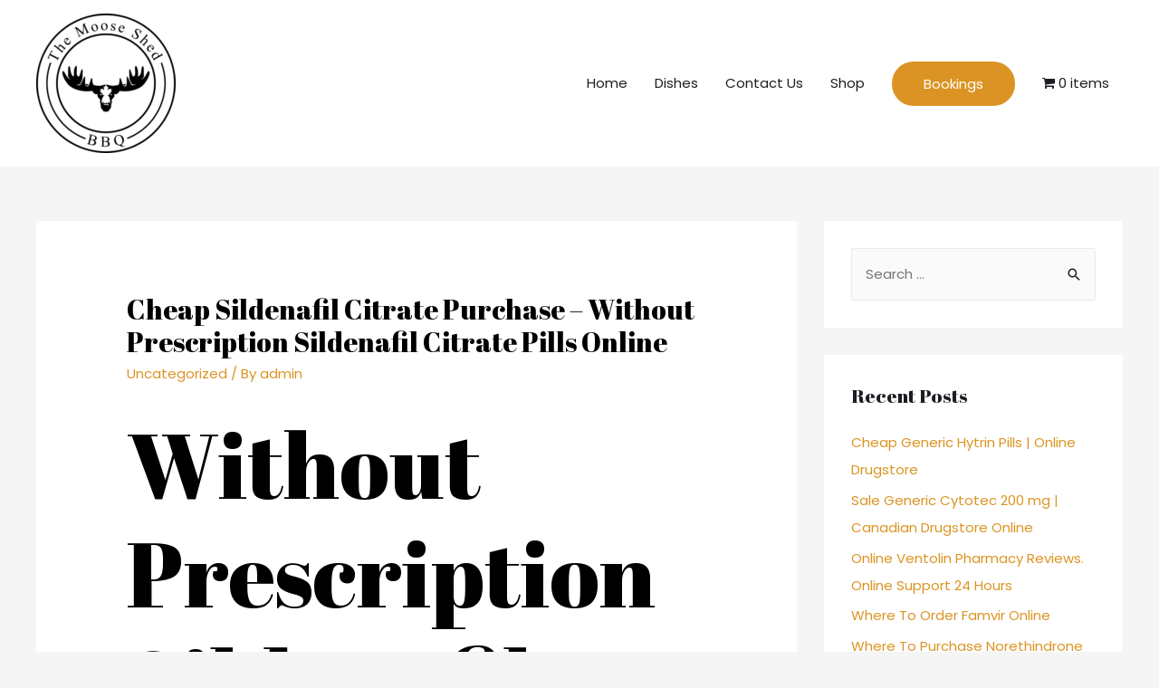

--- FILE ---
content_type: text/css
request_url: https://themooseshedbbq.com/wp-content/themes/astra-child/style.css?ver=2.4.5.1644383082
body_size: 1214
content:
/*
Theme Name: Astra Child
Theme URI: https://wpastra.com/
Template: astra
Author: Brainstorm Force
Author URI: https://wpastra.com/about/
Description: Astra is fast, fully customizable &amp; beautiful WordPress theme suitable for blog, personal portfolio, business website and WooCommerce storefront. It is very lightweight (less than 50KB on frontend) and offers unparalleled speed. Built with SEO in mind, Astra comes with Schema.org code integrated and is Native AMP ready so search engines will love your site. It offers special features and templates so it works perfectly with all page builders like Elementor, Beaver Builder, Visual Composer, SiteOrigin, Divi, etc. Some of the other features: # WooCommerce Ready # Responsive # RTL &amp; Translation Ready # Extendible with premium addons # Regularly updated # Designed, Developed, Maintained &amp; Supported by Brainstorm Force. Looking for a perfect base theme? Look no further. Astra is fast, fully customizable and WooCommerce ready theme that you can use for building any kind of website!
Tags: custom-menu,custom-logo,entertainment,one-column,two-columns,left-sidebar,e-commerce,right-sidebar,custom-colors,editor-style,featured-images,full-width-template,microformats,post-formats,rtl-language-support,theme-options,threaded-comments,translation-ready,blog
Version: 2.4.5.1644383082
Updated: 2022-02-09 05:04:42

*/

.astra-shop-thumbnail-wrap {    padding: 20px;}
.astra-shop-summary-wrap {  vertical-align: middle !important;}
.woocommerce-LoopProduct-link.woocommerce-loop-product__link {
  border-radius: 100px 100px 100px 100px;
  overflow: hidden;
}
.product_archive_pro {display:flex;}
.astra-shop-summary-wrap {  padding-top: 30px;}
.product_archive_pro .woocommerce-loop-product__title {  font-size: 30px !important;}
.product_archive_pro {
  display: flex;
  padding: 21px 30px !important;
}
.product_image {
  width: 40%;
  height: 130px;
  border-radius: 44px;
  overflow: hidden;
  margin: 38px 10px;
}
.product_desc {
  width: 60%;
}
.short_desc {
  padding: 10px 0;
}

.woocommerce div.product .related.products ul.products li.product {
  width: 22.5%;
  width: calc(50% - 15px);
}
.col-md-12.archivevv {
  
  padding: 2%;
}
.shop_page h1 {
	color: #db9423;
	padding-top: 100px;
	padding-bottom: 100px;
	font-size: 50px;
	
	font-weight: 400;
	font-family: 'Abril Fatface',display;
}
.page-item-title-archive.page-item-title-single {
	background-color: transparent;
	background-image: linear-gradient(180deg, #1d1d23 0%, #00000061 100%);
	opacity: 0.8;
	transition: background 0.3s, border-radius 0.3s, opacity 0.3s;
}

.container-fluid.container-page-item-title.shop_page {
	text-align: center;
	min-height: 182px;
	color: #fff !important;
	background-size: cover;
	background-position: center center;
background-repeat: no-repeat;
background-size: cover;
transition: background 0.3s, border 0.3s, border-radius 0.3s, box-shadow 0.3s;
}

.post-type-archive-product #content {
  /*background-image: url(http://themooseshedbbq.com/wp-content/uploads/2021/07/blackboard-bg-free-img.png); */
  background-position: center center;
  background-size: cover;
  background-color: #fafafa;
  background-repeat: no-repeat;
  background-size: cover;
transition: background 0.3s, border 0.3s, border-radius 0.3s, box-shadow 0.3s;

}
.post-type-archive-product .ast-container{
	background-color: transparent;
	opacity: 0.8;
	transition: background 0.3s, border-radius 0.3s, opacity 0.3s;
	
}

@media screen and (max-width: 480px) {
.product_archive_pro ,.product_desc,.product_image{  width: 100% !important;}
#content .product_archive_pro {
		display: flex;
		flex-direction: column;
	}
	.product_desc {
		order: 2;
	}
	.product_image {
		order: 1;
	}
}